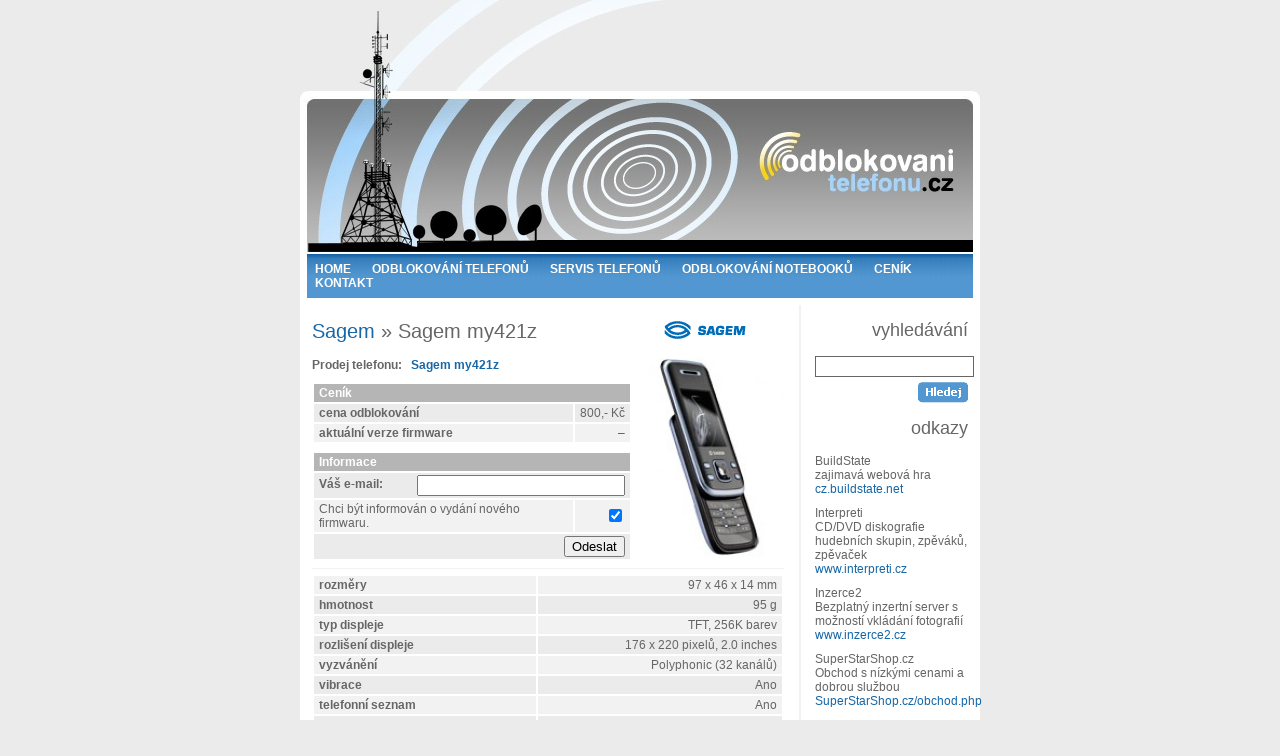

--- FILE ---
content_type: text/html; charset=utf-8
request_url: https://odblokovanitelefonu.cz/sagem/my421z/
body_size: 2817
content:
<!DOCTYPE HTML PUBLIC "-//W3C//DTD HTML 4.01 Transitional//EN" "http://www.w3.org/TR/html4/loose.dtd">
<html>
<head>
  <meta http-equiv="content-type" content="text/html; charset=utf-8">
  <title>Sagem my421z - Sagem - odblokovani telefonu CZ - odblokování mobilů, servis, opravy, GSM, UMTS, mobily</title>
  <base href="https://odblokovanitelefonu.cz">
  <link rel="stylesheet" type="text/css" href="default.css">
  <link rel="shortcut icon" href="favicon.ico">
  <meta name="description" content="Odblokování mobilních telefonů">
  <meta name="keywords" content="GSM, UMTS, odblokovaní mobilu, Acer, AEG, Airness, Alcatel, Amoi, Amstrad, AnexTek, Apple, Arima, Asus, Audiovox, Beaucom, Benefon, Benq, Benq-Siemens, Bird, Blackberry, Bosch, Daewoo, Dancall, Danger, DBtel, Dirland, Dragon, Elson, Emblaze, Ericsson, Eten, Eurotel, Ezio, Fly, Fujitsu Siemens, Geo, Gigabyte, Gizmondo, Grandiente, Grundig, Haier, Handspring, Hewlett-Packard, HTC, Huawei, Hyundai, Chea, i-Mate, Innostream, Jablotron, KN Mobile, Konka, Kyocera, LG, Lobster, Malata, Maxon, Medion, Mio, Mitac, Mitsubishi, MMC karty, Mobile Shot, Modelabs, Motorola, MyWay, NEC, Neonode, Newgen, Nokia, O2, Okwap, Onda, Orange, Palm, Panasonic, Pantech, Philips, Phone house, QTek, Sagem, Samsung, Sanyo, Sendo, Sewon, Sharp, Siemens, Skyzen, Sony, Sony Ericsson, T-Mobile, TCL, Tel.Me., Telit, Telital, Thomson, Thuraya, Toshiba, Treo, Trium, Typhoon, UTStarcom, Vertu, Virgin Mobil, Vitel, VK-mobile, Vodafone, Voxtel, Wonu, Xcute, Xelibri, Zonda, ZTE, odblokovani telefonu, mobilni telefon">
</head>
<body><div class="body">
  <img src="./gfx/head.jpg" alt="head.jpg, 43 kB" title="odblokovanimobilu.cz" border="0" height="254" width="680">
  <div class="menu">
    <a href="./">HOME</a>  
    <a href="odblokovani-telefonu/">ODBLOKOVÁNÍ TELEFONŮ</a>  
    <a href="servis-telefonu/">SERVIS TELEFONŮ</a>  
    <a href="odblokovani-notebooku/">ODBLOKOVÁNÍ NOTEBOOKŮ</a>
    <a href="cenik/">CENÍK</a>  
    <a href="kontakt/">KONTAKT</a>  
  </div>
  <div class="main">
    <div class="main-left">
      <img src="./gfx/vmt/sagem.gif" alt="sagem.gif" border="0" height="50" width="150" class="vmt">
<h1><a href="sagem/">Sagem</a> &raquo; Sagem my421z</h1>
<img src="./gfx/mt/sagem/my421z.jpg" width="150" height="200" class="mt" alt="my421z.jpg">

<p><b>Prodej telefonu: &nbsp; <a href="http://www.superstarshop.cz/obchod.php?search=Sagem+my421z" target="_blank">Sagem my421z</a></b></p>

<form action="sagem/my421z/" method="post"><table class="ceny">
  <tr class="l0"><th colspan="2">Ceník</th></tr>
  <tr class="l1">
    <th>cena odblokování</th>
    <td>800,- Kč</td>
  </tr>
          <tr class="l2">
    <th>aktuální verze firmware</th>
    <td>&ndash;</td>
  </tr>
  <tr class="div"><th colspan="2"></th></tr>
  <tr class="l0"><th colspan="2">Informace</th></tr>
  <tr class="l1"><td colspan="2">
    <div style="float:left; margin-top: 2px; font-weight: bold;">Váš e-mail:</div>
    <input type="text" name="email" maxlength="50" style="width: 200px;" value="">
  </td></tr>
    <tr class="l2">
    <th class="normal">Chci být informován o vydání nového firmwaru.</th>
    <td><input type="checkbox" name="fw" checked="true"></td>
  </tr>
  <tr class="l1"><td colspan="2" class="submit">
     
     
    <input type="submit" value="Odeslat" name="submit">
  </td></tr>
</table></form>

<div style="clear: both;" class="line"></div>

<table border="0" class="detail">
<tr class="l2"><th>rozměry</th><td>97 x 46 x 14 mm
</td></tr>
<tr class="l1"><th>hmotnost</th><td>95 g</td></tr>
<tr class="l2"><th>typ displeje</th><td>TFT, 256K barev</td></tr>
<tr class="l1"><th>rozlišení displeje</th><td>176 x 220 pixelů, 2.0 inches</td></tr>
<tr class="l2"><th>vyzvánění</th><td>Polyphonic (32 kanálů)</td></tr>
<tr class="l1"><th>vibrace</th><td>Ano</td></tr>
<tr class="l2"><th>telefonní seznam</th><td>Ano</td></tr>
<tr class="l1"><th>GPRS</th><td>Ano</td></tr>
<tr class="l2"><th>HSCSD</th><td>Ne</td></tr>
<tr class="l1"><th>EDGE</th><td>Ne</td></tr>
<tr class="l2"><th>podpora 3G (UMTS, WCDMA)</th><td>Ne</td></tr>
<tr class="l1"><th>Wi-Fi</th><td>Ne</td></tr>
<tr class="l2"><th>Bluetooth</th><td>Ano</td></tr>
<tr class="l1"><th>infraport</th><td>Ne</td></tr>
<tr class="l2"><th>USB</th><td>Ano</td></tr>
<tr class="l1"><th>Zprávy</th><td>SMS, EMS, MMS</td></tr>
<tr class="l2"><th>prohlížeč</th><td>WAP 2.0/xHTML</td></tr>
<tr class="l1"><th>hry</th><td>Black, Silver, Pink</td></tr>
<tr class="l2"><th>foťák</th><td>1.3 MP, 1280 x 1024 pixelů, video</td></tr>
<tr class="l1"><th>Max. v  pohotovosti</th><td>Až 250 h</td></tr>
<tr class="l2"><th>Max. doba hovoru</th><td>Až 3 h 30 min</td></tr>
</table>
    </div><div class="main-right">
      <h2>vyhledávání</h2>
      <form action="search/" method="get">
        <input type="text" name="search" maxlength="50" class="search-text" value="">
        <input type="image" alt="search.gif" title="Hledej" src="./gfx/search.gif">
      </form>
            
      <h2>odkazy</h2>
              <p>BuildState<br>zajimavá webová hra<br><a href="http://cz.buildstate.net" target="_blank">cz.buildstate.net</a></p>
              <p>Interpreti<br>CD/DVD diskografie hudebních skupin, zpěváků, zpěvaček<br><a href="http://www.interpreti.cz" target="_blank">www.interpreti.cz</a></p>
              <p>Inzerce2<br>Bezplatný inzertní server s možností vkládání fotografií<br><a href="http://www.inzerce2.cz" target="_blank">www.inzerce2.cz</a></p>
              <p>SuperStarShop.cz<br>Obchod s nízkými cenami a dobrou službou<br><a href="http://SuperStarShop.cz/obchod.php" target="_blank">SuperStarShop.cz/obchod.php</a></p>
              <p>Videoklipy online<br>zpěváci, zpěvačky, hudební skupiny<br><a href="http://klipy.info" target="_blank">klipy.info</a></p>
              <p>Vtipná a hudební videa<br>k přehrání zdarma<br><a href="http://video-hned.com" target="_blank">video-hned.com</a></p>
      
      <h2>reklama</h2>
      <center><a href="http://superstarshop.cz/obchod.php?prodej=146451-brita_naplne_maxtra_6ks" target="_blank">
        <img src="./gfx/reklama/11.jpg" alt="11.jpg" title="Brita Maxtra 6ks - 839,- Kč" border="0" width="148">
      </a></center>
    </div>    
    <br clear="all">
  </div>
  <div class="foot">
                  Sagem je obchodní značka nebo registrovaná ochranná známka ve vlastnictví příslušného majitele.<br><br>
            <b>&copy; 2006-2012 odblokovanitelefonu.cz</b>. Všechna práva vyhrazena.
    V případě jakýchkoliv dotazů nás <a href="mailto:info@odblokovanitelefonu.cz">kontaktujte</a>.
  </div>
</div>

</body>
</html>